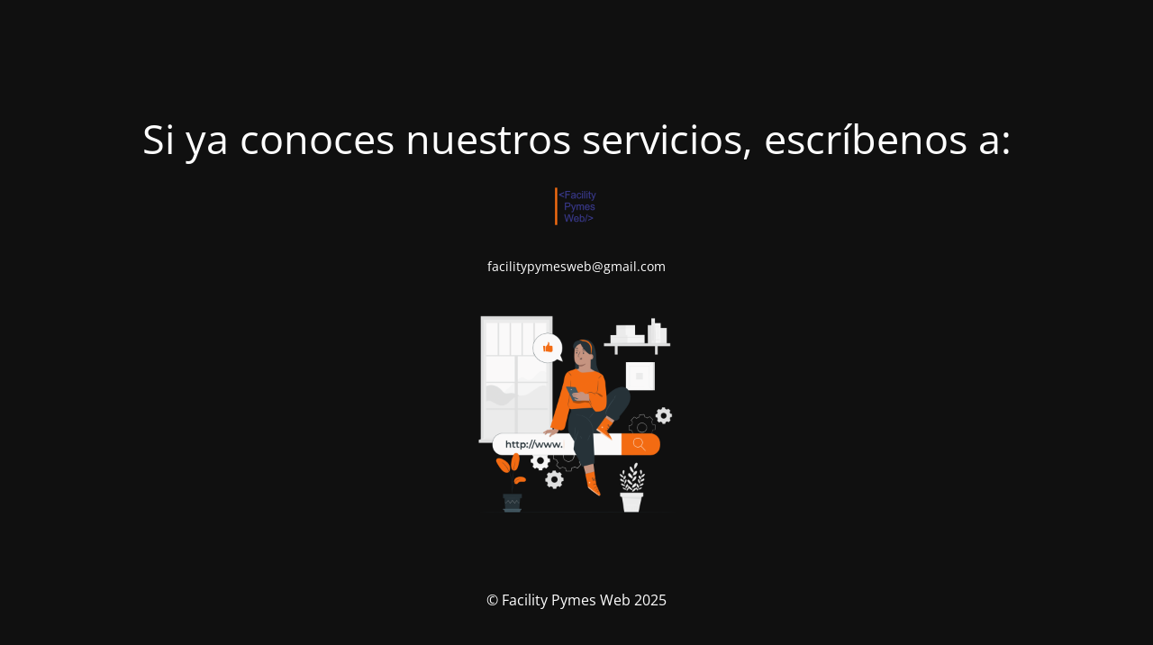

--- FILE ---
content_type: text/html; charset=UTF-8
request_url: https://templates.facilitypymesweb.com/index.php/courses/curso-4/
body_size: 1483
content:
<!DOCTYPE html>
<html lang="es" prefix="og: https://ogp.me/ns#">
<head>
	<meta charset="UTF-8" />
	<title>Curso 4 -</title>	<link rel="icon" href="https://templates.facilitypymesweb.com/wp-content/uploads/2021/07/cropped-cropped-Presentacion1-1-32x32.png" sizes="32x32" />
<link rel="icon" href="https://templates.facilitypymesweb.com/wp-content/uploads/2021/07/cropped-cropped-Presentacion1-1-192x192.png" sizes="192x192" />
<link rel="apple-touch-icon" href="https://templates.facilitypymesweb.com/wp-content/uploads/2021/07/cropped-cropped-Presentacion1-1-180x180.png" />
<meta name="msapplication-TileImage" content="https://templates.facilitypymesweb.com/wp-content/uploads/2021/07/cropped-cropped-Presentacion1-1-270x270.png" />
	<meta name="viewport" content="width=device-width, maximum-scale=1, initial-scale=1, minimum-scale=1">
	<meta name="description" content=""/>
	<meta http-equiv="X-UA-Compatible" content="" />
	<meta property="og:site_name" content=" - "/>
	<meta property="og:title" content=""/>
	<meta property="og:type" content="Maintenance"/>
	<meta property="og:url" content="https://templates.facilitypymesweb.com"/>
	<meta property="og:description" content="&nbsp;


&nbsp;
facilitypymesweb@gmail.com
&nbsp;"/>
		<link rel="profile" href="http://gmpg.org/xfn/11" />
	<link rel="pingback" href="https://templates.facilitypymesweb.com/xmlrpc.php" />
	<link rel='stylesheet' id='mtnc-style-css' href='https://templates.facilitypymesweb.com/wp-content/plugins/maintenance/load/css/style.css?ver=1764874539' media='all' />
<link rel='stylesheet' id='mtnc-fonts-css' href='https://templates.facilitypymesweb.com/wp-content/plugins/maintenance/load/css/fonts.css?ver=1764874539' media='all' />
<style type="text/css">body {background-color: #111111}.preloader {background-color: #111111}body {font-family: Open Sans; }.site-title, .preloader i, .login-form, .login-form a.lost-pass, .btn-open-login-form, .site-content, .user-content-wrapper, .user-content, footer, .maintenance a{color: #ffffff;} a.close-user-content, #mailchimp-box form input[type="submit"], .login-form input#submit.button  {border-color:#ffffff} input[type="submit"]:hover{background-color:#ffffff} input:-webkit-autofill, input:-webkit-autofill:focus{-webkit-text-fill-color:#ffffff} body &gt; .login-form-container{background-color:#111111}.btn-open-login-form{background-color:#111111}input:-webkit-autofill, input:-webkit-autofill:focus{-webkit-box-shadow:0 0 0 50px #111111 inset}input[type='submit']:hover{color:#111111} #custom-subscribe #submit-subscribe:before{background-color:#111111} </style>    
    <!--[if IE]><script type="text/javascript" src="https://templates.facilitypymesweb.com/wp-content/plugins/maintenance/load/js/jquery.backstretch.min.js"></script><![endif]--><link rel="stylesheet" href="https://fonts.bunny.net/css?family=Open%20Sans:300,300italic,regular,italic,600,600italic,700,700italic,800,800italic:300"></head>

<body class="maintenance ">

<div class="main-container">
	<div class="preloader"><i class="fi-widget" aria-hidden="true"></i></div>	<div id="wrapper">
		<div class="center logotype">
			<header>
				<div class="logo-box istext" rel="home"><h1 class="site-title"></h1></div>			</header>
		</div>
		<div id="content" class="site-content">
			<div class="center">
                <h2 class="heading font-center" style="font-weight:300;font-style:normal">Si ya conoces nuestros servicios, escríbenos a:</h2><div class="description" style="font-weight:300;font-style:normal"><p>&nbsp;<br />
<img class="aligncenter" style="width: 50px;height: 50px" src="https://facilitypymesweb.com/wp-content/uploads/2021/07/cropped-logo2-e1626180048480.png" alt="logo" /></p>
<p>&nbsp;<br />
facilitypymesweb@gmail.com<br />
&nbsp;</p>
<p><img class="aligncenter" style="width: 250px;height: 250px" src="https://facilitypymesweb.com/wp-content/uploads/2021/07/www-pana.png" alt="web" /></p>
</div>			</div>
		</div>
	</div> <!-- end wrapper -->
	<footer>
		<div class="center">
			<div style="font-weight:300;font-style:normal">© Facility Pymes Web 2025</div>		</div>
	</footer>
			</div>

<script src="https://templates.facilitypymesweb.com/wp-includes/js/jquery/jquery.min.js?ver=3.7.1" id="jquery-core-js"></script>
<script src="https://templates.facilitypymesweb.com/wp-includes/js/jquery/jquery-migrate.min.js?ver=3.4.1" id="jquery-migrate-js"></script>
<script id="_frontend-js-extra">
var mtnc_front_options = {"body_bg":"","gallery_array":[],"blur_intensity":"5","font_link":["Open Sans:300,300italic,regular,italic,600,600italic,700,700italic,800,800italic:300"]};
//# sourceURL=_frontend-js-extra
</script>
<script src="https://templates.facilitypymesweb.com/wp-content/plugins/maintenance/load/js/jquery.frontend.js?ver=1764874539" id="_frontend-js"></script>

</body>
</html>
